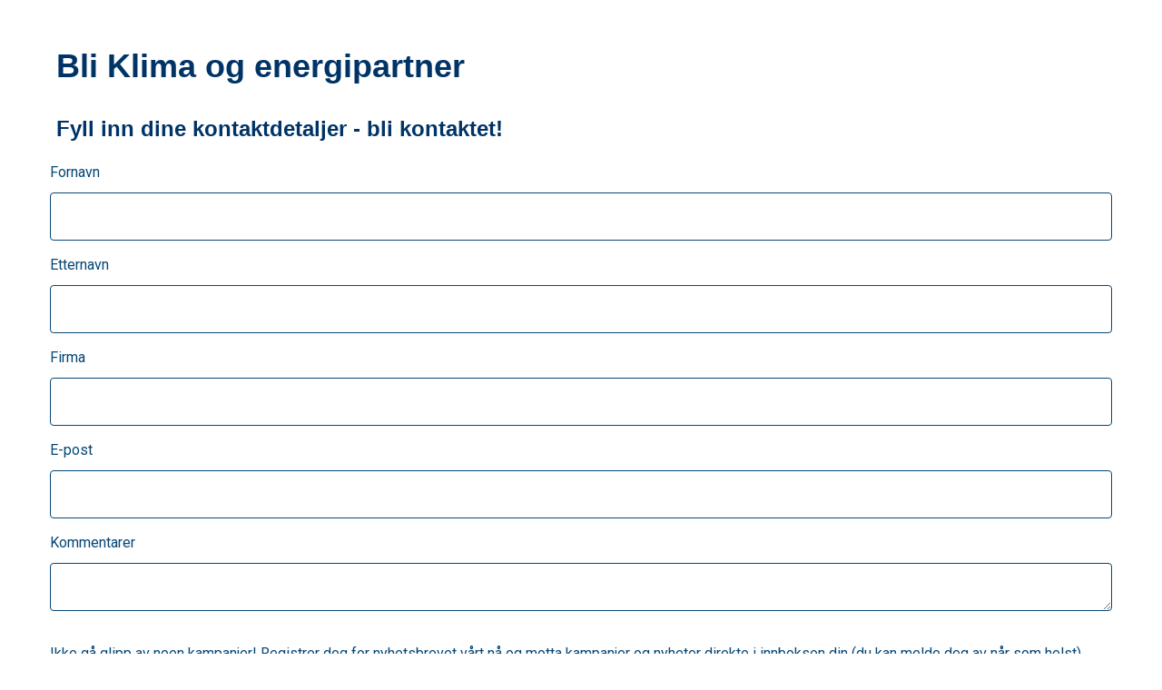

--- FILE ---
content_type: text/html; charset=utf-8
request_url: http://go.solar.eu/l/674413/2019-08-08/35rqn
body_size: 4688
content:
<!DOCTYPE html>
<html lang="en">
<head>
<title></title>
<meta charset="utf-8">
<meta name="viewport" content="width=device-width, minimum-scale=1.0, maximum-scale=1.0" />
<meta name="format-detection" content="telephone=no">
<meta name="keywords" content="">
<meta name="description" content="">
<meta http-equiv="X-UA-Compatible" content="IE=Edge" />
<link rel="icon" href="https://www.solarnederland.nl/Content/favicon/solar-favicon.ico">
<link rel='stylesheet' href='https://stackpath.bootstrapcdn.com/font-awesome/4.7.0/css/font-awesome.min.css'>
<link rel="stylesheet" href="https://fonts.googleapis.com/css?family=Roboto">
<link href="https://fonts.googleapis.com/css?family=Source+Sans+Pro" rel="stylesheet">
<meta name="viewport" content="width=device-width, initial-scale=1">
<link rel="stylesheet" type="text/css" href="http://go.pardot.com/css/form.css?ver=20121030" />
<!--css styles starts-->
<style>

/* #General Styles
================================================== */
*{margin:0;padding:0;box-sizing:border-box;-webkit-box-sizing:border-box;-moz-box-sizing:border-box}
*{-webkit-tap-highlight-color:rgba(0,0,0,0)}
.em html,.em body,.em div,.em span,.em applet,.em object,.em iframe,.em a,.em img,.em select,.em input,.em option{margin:0;padding:0;border:0;outline:0}
.em html{-webkit-text-size-adjust:none}
.em button,.em input,.em select,.em textarea{font-size:100%;margin:0;vertical-align:baseline;box-shadow:none}
.em input[type="button"],.em input[type="submit"]{-webkit-appearance:none!important}
.em a{text-decoration:none}
.em img{border:0 none;max-width:100%;vertical-align:top}
.em a{outline:none;cursor:pointer}
.em a:hover{text-decoration:none}
.em a:focus{text-decoration:none!important;outline:none!important}
.em .clear{clear:both}
.em img{max-width:100%}
.em button:focus{outline:0}
.em img{vertical-align:bottom}
/* #Page Structure
================================================== */
.em input::-webkit-input-placeholder{color:#064776;opacity:1}
.em input:-moz-placeholder{color:#064776;opacity:1}
.em input::-moz-placeholder{color:#064776;opacity:1}
.em input:-ms-input-placeholder{color:#064776;opacity:1}
.em textarea::-webkit-input-placeholder{color:#064776;opacity:1}
.em textarea:-moz-placeholder{color:#064776;opacity:1}
.em textarea::-moz-placeholder{color:#064776;opacity:1}
.em textarea:-ms-input-placeholder{color:#064776;opacity:1}
body.em{margin:0;padding:0;font-size:12px;color:#060202;background:#fff;font-family: Roboto,Arial,sans-serif;}
.em .wrapper{width:100%;transition:.5s;-webkit-transition:.5s;-moz-transition:.5s;-o-transition:.5s}
.em .main{max-width:1170px;margin:0 auto}
.em a,.em button{transition:.5s;-webkit-transition:.5s;-moz-transition:.5s;-o-transition:.5s}
.em .flw{width:100%;float:left}
/** Form style start here **/
/* Form Style */
.em .sec-form{padding:40px 0}
.em .form-area form{padding:0;margin:0}
.em .form-area h2{font-size:22px;font-weight:500;margin-bottom:10px}
.em .form-area p{font-size:14px;text-align:left;margin-bottom:15px}
.em .form-area .form-field{width:100%!important;float:left!important;padding:0!important;margin:0 0 15px;clear:inherit!important}
.em .form-area .form-field input[type="text"],.em .form-area .form-field select,.em .form-area .form-field textarea{font-weight:300!important;-webkit-appearance:none!important;background-color:#fff!important;border:1px solid #064776!important;border-radius:4px!important;box-shadow:none!important;color:#000!important;display:block!important;font-size:16px!important;height:53px!important;line-height:18px!important;padding:7px 10px!important;transition:border-color .15s ease-in-out 0s,box-shadow .15s ease-in-out 0!important;width:100%!important;font-family:Roboto,Arial,sans-serif;!important;-webkit-appearance:none!important;-moz-appearance:none!important;-ms-appearance:none!important;appearance:none!important}
.em .form-area .form-field input[type="text"]:focus,.em .form-area .form-field select:focus{border-color:#253773!important}
.em .form-area form.form p span.description{margin-left:0!important;font-family:Roboto,Arial,sans-serif;!important;color:#3c1c11!important;font-weight:300!important;font-size:13px!important;margin-top:-22px;text-align:left;padding-left:35px}
.em .form-area form.form p span.description a{color:#3c1c11!important}
.em .form-area form.form p span.description a:hover{color:#3c1c11!important}
.em .form-area form.form p label{width:100%!important;float:left!important;font-weight:300!important;font-size:16px!important;padding-bottom:10px!important;padding-top:0!important;min-height:inherit!important;color:#064776!important;text-align:left;background:none!important;padding-right:0!important;font-family:Roboto,Arial,sans-serif;!important}
.em .form-area form.form .pd-checkbox label,.em .form-area form.form .pd-radio label{padding-bottom:0!important;width:auto!important;margin:20px 0 0}
.em .form-area form.form .pd-checkbox label.inline,.em .form-area form.form .pd-radio label.inline{padding-left:35px!important;margin:5px 0 20px}
.em .form-area .submit{float:left;text-align:center;clear:none;margin-top:32px!important;width:100%!important;margin:0!important;padding-top:27px}
.em .form-area .submit input{height:55px!important;transition:.5s;-webkit-transition:.5s;-moz-transition:.5s;-o-transition:.5s;border:none!important;margin-bottom:0!important;width:auto!important;float:left;letter-spacing:0!important;cursor:pointer;margin:0!important;color:#fff!important;font-weight:700!important;font-size:22px!important;display:inline-block!important;background-color:#003264!important;padding:9px 28px 12px!important;font-family:Roboto,Arial,sans-serif;!important;border-radius:5px!important;height:60px!important}
.em .form-area .submit input:hover{background-color:#05804e!important}
/* error msg */
.em p.error input[type="text"]{border-color:red!important}
.em .form-area .form-field.error input[type="text"],.em .form-area .form-field.error select,.em .form-area .form-field.error textarea{border-color:red!important}
.em .form p{color:#fff;font-size:20px;line-height:29px}
.em p.error.no-label{float:left;color:red!important;font-size:13px;padding-bottom:6px;text-align:left!important;display:block;margin-left:0;font-size:16px!important;margin-top:0!important}
.em .form-area form p.errors{color:red!important;font-size:13px;padding-bottom:14px;text-align:center;display:none}
.em .form-area form.form .value span{position:relative;width:100%;float:left}
.em .form-area form.form .pd-radio input,.em .form-area form.form .pd-checkbox input{position:absolute;left:0;top:36px;line-height:inherit!important;margin:0!important;padding:0!important}
.em .form-area form.form .value span label,.em .form-area form.form .value span label{padding-left:26px;float:left!important;width:100%!important;padding-bottom:0!important;line-height:inherit!important;height:inherit!important;padding:0 0 0 24px!important}
#ui-datepicker-div{border:1px solid #222!important}
.ui-datepicker .ui-datepicker-header{border-bottom:1px solid #222}
.ui-datepicker select.ui-datepicker-month,.ui-datepicker select.ui-datepicker-year{border:1px solid #222}
.em form.form input.date{background-image:none!important}
.em form.form span.value{margin-left:0!important}
.em form.form select{font-weight:400;background-image:url(https://s3-us-west-2.amazonaws.com/monks-data/LP_Orders/solar/LHD_select-arrow.png);background-repeat:no-repeat;background-position:right 21px;background-size:32px}
.em .form-area .form p{color:#272525;font-size:18px;font-weight:400;line-height:1.5;text-align:center;font-family:Roboto,Arial,sans-serif;float:left;width:100%;text-align:left}
input[type="checkbox"],input[type="radio"]{position:absolute;opacity:0}
input[type="checkbox"] + label,input[type="radio"] + label{position:relative;cursor:pointer;padding:0}
input[type="checkbox"] + label:before,input[type="radio"] + label:before{content:'';margin-right:10px;display:inline-block;vertical-align:text-top;width:20px;height:20px;background:#fff;border:1px solid #bababa;position:absolute;left:0;top:2px}
input[type="radio"] + label:before{border-radius:50%!important;-webkit-border-radius:50%!important;-moz-border-radius:50%!important}
input[type="checkbox"]:checked + label:before,input[type="radio"]:checked + label:before{background:#003264;border:1px solid #003264}
input[type="checkbox"]:disabled + label,input[type="radio"]:disabled + label{color:#b8b8b8;cursor:auto}
input[type="checkbox"]:disabled + label:before,input[type="radio"]:disabled + label:before{box-shadow:none;background:#ddd}
input[type="checkbox"]:checked + label:after,input[type="radio"]:checked + label:after{content:'';position:absolute;left:6px;top:12px;background:#fff;width:2px;height:2px;box-shadow:2px 0 0 white,4px 0 0 white,4px -2px 0 white,4px -4px 0 white,4px -6px 0 white,4px -8px 0 #fff;-webkit-transform:rotate(45deg);transform:rotate(45deg)}
.em .form .g-recaptcha{display:inline-block}
</style>
<style>
@media all and (max-width:1200px) {
.em .main{padding:0 20px}
.em .sec-form{padding:35px 0}
}
@media all and (max-width:1024px) {
.em .form-area form.form p label{font-size:15px!important;padding-bottom:4px!important}
.em .form-area .form-field input[type="text"],.em .form-area .form-field select,.em .form-area .form-field textarea{font-size:15px!important;height:46px!important}
.em .form-area .form-field .pd-email{margin-bottom:50px}
.em .form-area .submit{padding-top:30px}
.em form.form select{background-position:right 16px}
}
@media all and (max-width:767px) {
.em .form-area .form-field input[type="text"],.em .form-area .form-field select,.em .form-area .form-field textarea{font-size:15px!important;height:38px!important}
.em .form-area .submit input{height:44px!important;font-size:18px!important}
.em form.form select{background-position:right 14px;background-size:26px}
.em .form-area h2{font-size:24px}
.em .form-area p{font-size:18px}
.em .form .g-recaptcha{transform:scale(0.9);margin-left:-16px}
}
@media screen and (max-width: 580px){
.em .form-area form.form .pd-checkbox label,
.em .form-area form.form .pd-radio label {
margin: 15px 0px 0px 0;
}
}
@media all and (max-width:480px) {
.em .sec-form {padding: 32px 0;}
}
</style>
<!--css styles ends-->
<script src="https://cdnjs.cloudflare.com/ajax/libs/jquery/1.7.2/jquery.min.js"></script>
<script type="text/javascript" src="https://go.solar.eu/js/piUtils.js?ver=2021-09-20"></script><script type="text/javascript" src="http://go.solar.eu/js/piUtils.js?ver=2021-09-20"></script><script type="text/javascript">
piAId = '675413';
piCId = '13525';
piHostname = 'go.solar.eu';
if(!window['pi']) { window['pi'] = {}; } pi = window['pi']; if(!pi['tracker']) { pi['tracker'] = {}; } pi.tracker.pi_form = true;
(function() {
	function async_load(){
		var s = document.createElement('script'); s.type = 'text/javascript';
		s.src = ('https:' == document.location.protocol ? 'https://' : 'http://') + piHostname + '/pd.js';
		var c = document.getElementsByTagName('script')[0]; c.parentNode.insertBefore(s, c);
	}
	if(window.attachEvent) { window.attachEvent('onload', async_load); }
	else { window.addEventListener('load', async_load, false); }
})();
</script></head>
<body class="em">
<div class="wrapper">
<!--mid container starts here-->
<div class="mid-container flw">
<div class="sec-form flw">
<div class="main">
<div class="form-area flw">
<form accept-charset="UTF-8" method="post" action="http://go.solar.eu/l/674413/2019-08-08/35rqn" class="form" id="pardot-form">

<style type="text/css">
form.form p label { color: #003366; }
</style>

    




	<p><span style="font-size:36px;"><span style="color:#003366;"><span style="font-family:arial,helvetica,sans-serif;"><strong>Bli Klima og energipartner</strong></span></span></span></p>

<p><span style="font-size:24px;"><span style="color:#003366;"><span style="font-family:arial,helvetica,sans-serif;"><strong>Fyll inn dine kontaktdetaljer - bli kontaktet!</strong></span></span></span></p>

		
		
		
			<p class="form-field  first_name pd-text required    ">
				
					<label class="field-label" for="674413_29931pi_674413_29931">Fornavn</label>
				
				
				<input type="text" name="674413_29931pi_674413_29931" id="674413_29931pi_674413_29931" value="" class="text" size="30" maxlength="40" onchange="" onfocus="" />
				
			</p>
			<div id="error_for_674413_29931pi_674413_29931" style="display:none"></div>
			
		
			<p class="form-field  last_name pd-text required    ">
				
					<label class="field-label" for="674413_29933pi_674413_29933">Etternavn</label>
				
				
				<input type="text" name="674413_29933pi_674413_29933" id="674413_29933pi_674413_29933" value="" class="text" size="30" maxlength="80" onchange="" onfocus="" />
				
			</p>
			<div id="error_for_674413_29933pi_674413_29933" style="display:none"></div>
			
		
			<p class="form-field  company pd-text required    ">
				
					<label class="field-label" for="674413_29935pi_674413_29935">Firma</label>
				
				
				<input type="text" name="674413_29935pi_674413_29935" id="674413_29935pi_674413_29935" value="" class="text" size="30" maxlength="255" onchange="" onfocus="" />
				
			</p>
			<div id="error_for_674413_29935pi_674413_29935" style="display:none"></div>
			
		
			<p class="form-field  email pd-text required    ">
				
					<label class="field-label" for="674413_29937pi_674413_29937">E-post</label>
				
				
				<input type="text" name="674413_29937pi_674413_29937" id="674413_29937pi_674413_29937" value="" class="text" size="30" maxlength="255" onchange="" onfocus="" />
				
			</p>
			<div id="error_for_674413_29937pi_674413_29937" style="display:none"></div>
			
		
			<p class="form-field  Comments_c pd-textarea     ">
				
					<label class="field-label" for="674413_29941pi_674413_29941">Kommentarer</label>
				
				
				<textarea name="674413_29941pi_674413_29941" id="674413_29941pi_674413_29941" onchange="" cols="40" rows="10" class="standard"></textarea>
				
			</p>
			<div id="error_for_674413_29941pi_674413_29941" style="display:none"></div>
			
		
			<p class="form-field  Lead_origin pd-hidden  hidden   ">
				
				
				<input type="hidden" name="674413_29945pi_674413_29945" id="674413_29945pi_674413_29945" value="" />
				
			</p>
			<div id="error_for_674413_29945pi_674413_29945" style="display:none"></div>
			
		
			<p class="form-field  opted_out pd-radio required    ">
				
					<label class="field-label" for="674413_213105pi_674413_213105">Ikke gå glipp av noen kampanjer! Registrer deg for nyhetsbrevet vårt nå og motta kampanjer og nyheter direkte i innboksen din (du kan melde deg av når som helst).</label>
				
				
				<span class="value"><span class="" style=""><input type="radio" name="674413_213105pi_674413_213105[]" id="674413_213105pi_674413_213105_1831422_1831422" value="1831422" onchange="" /><label class="inline" for="674413_213105pi_674413_213105_1831422_1831422">Ja takk, meld meg på for å holde meg oppdatert!</label></span><span class="" style=""><input type="radio" name="674413_213105pi_674413_213105[]" id="674413_213105pi_674413_213105_1831425_1831425" value="1831425" onchange="" /><label class="inline" for="674413_213105pi_674413_213105_1831425_1831425">Nei takk, jeg er ikke interessert</label></span></span>
				
			</p>
			<div id="error_for_674413_213105pi_674413_213105" style="display:none"></div>
			
		
			<p class="form-field %%form-field-css-classes%% pd-captcha required hidden   %%form-field-dependency-css%%">
				
				
				<div class="g-recaptcha" data-sitekey="6LdeKFcdAAAAAA8ieqIc8bHuW-X3fbCAl09z_wJd"></div>
<script type="text/javascript" src="https://www.google.com/recaptcha/enterprise.js">
</script>

				
			</p>
			<div id="error_for_Recaptchapi_Recaptcha" style="display:none"></div>
			
		
		
		
	<p style="position:absolute; width:190px; left:-9999px; top: -9999px;visibility:hidden;">
		<label for="pi_extra_field">Comments</label>
		<input type="text" name="pi_extra_field" id="pi_extra_field"/>
	</p>
		
		
		<!-- forces IE5-8 to correctly submit UTF8 content  -->
		<input name="_utf8" type="hidden" value="&#9731;" />
		
		<p class="submit">
			<input type="submit" accesskey="s" value="Send inn skjema" />
		</p>
	<p><span style="font-size:11px;"><span style="font-family:Arial,Helvetica,sans-serif;"><em><a href="https://www.solar.eu/privacy-statement/"><span style="color:#003366;">Les mer om v&aring;re retningslinjer for personvern og h&aring;ndtering av dine opplysninger her</span></a></em></span></span></p>

<p>&nbsp;</p>

	


<script type="text/javascript">
//<![CDATA[

	var anchors = document.getElementsByTagName("a");
	for (var i=0; i<anchors.length; i++) {
		var anchor = anchors[i];
		if(anchor.getAttribute("href")&&!anchor.getAttribute("target")) {
			anchor.target = "_top";
		}
	}
		
//]]>
</script>
<input type="hidden" name="hiddenDependentFields" id="hiddenDependentFields" value="" /></form>
<script type="text/javascript">(function(){ pardot.$(document).ready(function(){ (function() {
	var $ = window.pardot.$;
	window.pardot.FormDependencyMap = [];

	$('.form-field-primary input, .form-field-primary select').each(function(index, input) {
		$(input).on('change', window.piAjax.checkForDependentField);
		window.piAjax.checkForDependentField.call(input);
	});
})(); });})();</script>
</div>
</div>
</div>
</div>
<!--mid container ends here-->
</div>
</body>
</html>

--- FILE ---
content_type: text/html; charset=utf-8
request_url: https://www.google.com/recaptcha/enterprise/anchor?ar=1&k=6LdeKFcdAAAAAA8ieqIc8bHuW-X3fbCAl09z_wJd&co=aHR0cDovL2dvLnNvbGFyLmV1Ojgw&hl=en&v=PoyoqOPhxBO7pBk68S4YbpHZ&size=normal&anchor-ms=20000&execute-ms=30000&cb=enncomsr7ub2
body_size: 49604
content:
<!DOCTYPE HTML><html dir="ltr" lang="en"><head><meta http-equiv="Content-Type" content="text/html; charset=UTF-8">
<meta http-equiv="X-UA-Compatible" content="IE=edge">
<title>reCAPTCHA</title>
<style type="text/css">
/* cyrillic-ext */
@font-face {
  font-family: 'Roboto';
  font-style: normal;
  font-weight: 400;
  font-stretch: 100%;
  src: url(//fonts.gstatic.com/s/roboto/v48/KFO7CnqEu92Fr1ME7kSn66aGLdTylUAMa3GUBHMdazTgWw.woff2) format('woff2');
  unicode-range: U+0460-052F, U+1C80-1C8A, U+20B4, U+2DE0-2DFF, U+A640-A69F, U+FE2E-FE2F;
}
/* cyrillic */
@font-face {
  font-family: 'Roboto';
  font-style: normal;
  font-weight: 400;
  font-stretch: 100%;
  src: url(//fonts.gstatic.com/s/roboto/v48/KFO7CnqEu92Fr1ME7kSn66aGLdTylUAMa3iUBHMdazTgWw.woff2) format('woff2');
  unicode-range: U+0301, U+0400-045F, U+0490-0491, U+04B0-04B1, U+2116;
}
/* greek-ext */
@font-face {
  font-family: 'Roboto';
  font-style: normal;
  font-weight: 400;
  font-stretch: 100%;
  src: url(//fonts.gstatic.com/s/roboto/v48/KFO7CnqEu92Fr1ME7kSn66aGLdTylUAMa3CUBHMdazTgWw.woff2) format('woff2');
  unicode-range: U+1F00-1FFF;
}
/* greek */
@font-face {
  font-family: 'Roboto';
  font-style: normal;
  font-weight: 400;
  font-stretch: 100%;
  src: url(//fonts.gstatic.com/s/roboto/v48/KFO7CnqEu92Fr1ME7kSn66aGLdTylUAMa3-UBHMdazTgWw.woff2) format('woff2');
  unicode-range: U+0370-0377, U+037A-037F, U+0384-038A, U+038C, U+038E-03A1, U+03A3-03FF;
}
/* math */
@font-face {
  font-family: 'Roboto';
  font-style: normal;
  font-weight: 400;
  font-stretch: 100%;
  src: url(//fonts.gstatic.com/s/roboto/v48/KFO7CnqEu92Fr1ME7kSn66aGLdTylUAMawCUBHMdazTgWw.woff2) format('woff2');
  unicode-range: U+0302-0303, U+0305, U+0307-0308, U+0310, U+0312, U+0315, U+031A, U+0326-0327, U+032C, U+032F-0330, U+0332-0333, U+0338, U+033A, U+0346, U+034D, U+0391-03A1, U+03A3-03A9, U+03B1-03C9, U+03D1, U+03D5-03D6, U+03F0-03F1, U+03F4-03F5, U+2016-2017, U+2034-2038, U+203C, U+2040, U+2043, U+2047, U+2050, U+2057, U+205F, U+2070-2071, U+2074-208E, U+2090-209C, U+20D0-20DC, U+20E1, U+20E5-20EF, U+2100-2112, U+2114-2115, U+2117-2121, U+2123-214F, U+2190, U+2192, U+2194-21AE, U+21B0-21E5, U+21F1-21F2, U+21F4-2211, U+2213-2214, U+2216-22FF, U+2308-230B, U+2310, U+2319, U+231C-2321, U+2336-237A, U+237C, U+2395, U+239B-23B7, U+23D0, U+23DC-23E1, U+2474-2475, U+25AF, U+25B3, U+25B7, U+25BD, U+25C1, U+25CA, U+25CC, U+25FB, U+266D-266F, U+27C0-27FF, U+2900-2AFF, U+2B0E-2B11, U+2B30-2B4C, U+2BFE, U+3030, U+FF5B, U+FF5D, U+1D400-1D7FF, U+1EE00-1EEFF;
}
/* symbols */
@font-face {
  font-family: 'Roboto';
  font-style: normal;
  font-weight: 400;
  font-stretch: 100%;
  src: url(//fonts.gstatic.com/s/roboto/v48/KFO7CnqEu92Fr1ME7kSn66aGLdTylUAMaxKUBHMdazTgWw.woff2) format('woff2');
  unicode-range: U+0001-000C, U+000E-001F, U+007F-009F, U+20DD-20E0, U+20E2-20E4, U+2150-218F, U+2190, U+2192, U+2194-2199, U+21AF, U+21E6-21F0, U+21F3, U+2218-2219, U+2299, U+22C4-22C6, U+2300-243F, U+2440-244A, U+2460-24FF, U+25A0-27BF, U+2800-28FF, U+2921-2922, U+2981, U+29BF, U+29EB, U+2B00-2BFF, U+4DC0-4DFF, U+FFF9-FFFB, U+10140-1018E, U+10190-1019C, U+101A0, U+101D0-101FD, U+102E0-102FB, U+10E60-10E7E, U+1D2C0-1D2D3, U+1D2E0-1D37F, U+1F000-1F0FF, U+1F100-1F1AD, U+1F1E6-1F1FF, U+1F30D-1F30F, U+1F315, U+1F31C, U+1F31E, U+1F320-1F32C, U+1F336, U+1F378, U+1F37D, U+1F382, U+1F393-1F39F, U+1F3A7-1F3A8, U+1F3AC-1F3AF, U+1F3C2, U+1F3C4-1F3C6, U+1F3CA-1F3CE, U+1F3D4-1F3E0, U+1F3ED, U+1F3F1-1F3F3, U+1F3F5-1F3F7, U+1F408, U+1F415, U+1F41F, U+1F426, U+1F43F, U+1F441-1F442, U+1F444, U+1F446-1F449, U+1F44C-1F44E, U+1F453, U+1F46A, U+1F47D, U+1F4A3, U+1F4B0, U+1F4B3, U+1F4B9, U+1F4BB, U+1F4BF, U+1F4C8-1F4CB, U+1F4D6, U+1F4DA, U+1F4DF, U+1F4E3-1F4E6, U+1F4EA-1F4ED, U+1F4F7, U+1F4F9-1F4FB, U+1F4FD-1F4FE, U+1F503, U+1F507-1F50B, U+1F50D, U+1F512-1F513, U+1F53E-1F54A, U+1F54F-1F5FA, U+1F610, U+1F650-1F67F, U+1F687, U+1F68D, U+1F691, U+1F694, U+1F698, U+1F6AD, U+1F6B2, U+1F6B9-1F6BA, U+1F6BC, U+1F6C6-1F6CF, U+1F6D3-1F6D7, U+1F6E0-1F6EA, U+1F6F0-1F6F3, U+1F6F7-1F6FC, U+1F700-1F7FF, U+1F800-1F80B, U+1F810-1F847, U+1F850-1F859, U+1F860-1F887, U+1F890-1F8AD, U+1F8B0-1F8BB, U+1F8C0-1F8C1, U+1F900-1F90B, U+1F93B, U+1F946, U+1F984, U+1F996, U+1F9E9, U+1FA00-1FA6F, U+1FA70-1FA7C, U+1FA80-1FA89, U+1FA8F-1FAC6, U+1FACE-1FADC, U+1FADF-1FAE9, U+1FAF0-1FAF8, U+1FB00-1FBFF;
}
/* vietnamese */
@font-face {
  font-family: 'Roboto';
  font-style: normal;
  font-weight: 400;
  font-stretch: 100%;
  src: url(//fonts.gstatic.com/s/roboto/v48/KFO7CnqEu92Fr1ME7kSn66aGLdTylUAMa3OUBHMdazTgWw.woff2) format('woff2');
  unicode-range: U+0102-0103, U+0110-0111, U+0128-0129, U+0168-0169, U+01A0-01A1, U+01AF-01B0, U+0300-0301, U+0303-0304, U+0308-0309, U+0323, U+0329, U+1EA0-1EF9, U+20AB;
}
/* latin-ext */
@font-face {
  font-family: 'Roboto';
  font-style: normal;
  font-weight: 400;
  font-stretch: 100%;
  src: url(//fonts.gstatic.com/s/roboto/v48/KFO7CnqEu92Fr1ME7kSn66aGLdTylUAMa3KUBHMdazTgWw.woff2) format('woff2');
  unicode-range: U+0100-02BA, U+02BD-02C5, U+02C7-02CC, U+02CE-02D7, U+02DD-02FF, U+0304, U+0308, U+0329, U+1D00-1DBF, U+1E00-1E9F, U+1EF2-1EFF, U+2020, U+20A0-20AB, U+20AD-20C0, U+2113, U+2C60-2C7F, U+A720-A7FF;
}
/* latin */
@font-face {
  font-family: 'Roboto';
  font-style: normal;
  font-weight: 400;
  font-stretch: 100%;
  src: url(//fonts.gstatic.com/s/roboto/v48/KFO7CnqEu92Fr1ME7kSn66aGLdTylUAMa3yUBHMdazQ.woff2) format('woff2');
  unicode-range: U+0000-00FF, U+0131, U+0152-0153, U+02BB-02BC, U+02C6, U+02DA, U+02DC, U+0304, U+0308, U+0329, U+2000-206F, U+20AC, U+2122, U+2191, U+2193, U+2212, U+2215, U+FEFF, U+FFFD;
}
/* cyrillic-ext */
@font-face {
  font-family: 'Roboto';
  font-style: normal;
  font-weight: 500;
  font-stretch: 100%;
  src: url(//fonts.gstatic.com/s/roboto/v48/KFO7CnqEu92Fr1ME7kSn66aGLdTylUAMa3GUBHMdazTgWw.woff2) format('woff2');
  unicode-range: U+0460-052F, U+1C80-1C8A, U+20B4, U+2DE0-2DFF, U+A640-A69F, U+FE2E-FE2F;
}
/* cyrillic */
@font-face {
  font-family: 'Roboto';
  font-style: normal;
  font-weight: 500;
  font-stretch: 100%;
  src: url(//fonts.gstatic.com/s/roboto/v48/KFO7CnqEu92Fr1ME7kSn66aGLdTylUAMa3iUBHMdazTgWw.woff2) format('woff2');
  unicode-range: U+0301, U+0400-045F, U+0490-0491, U+04B0-04B1, U+2116;
}
/* greek-ext */
@font-face {
  font-family: 'Roboto';
  font-style: normal;
  font-weight: 500;
  font-stretch: 100%;
  src: url(//fonts.gstatic.com/s/roboto/v48/KFO7CnqEu92Fr1ME7kSn66aGLdTylUAMa3CUBHMdazTgWw.woff2) format('woff2');
  unicode-range: U+1F00-1FFF;
}
/* greek */
@font-face {
  font-family: 'Roboto';
  font-style: normal;
  font-weight: 500;
  font-stretch: 100%;
  src: url(//fonts.gstatic.com/s/roboto/v48/KFO7CnqEu92Fr1ME7kSn66aGLdTylUAMa3-UBHMdazTgWw.woff2) format('woff2');
  unicode-range: U+0370-0377, U+037A-037F, U+0384-038A, U+038C, U+038E-03A1, U+03A3-03FF;
}
/* math */
@font-face {
  font-family: 'Roboto';
  font-style: normal;
  font-weight: 500;
  font-stretch: 100%;
  src: url(//fonts.gstatic.com/s/roboto/v48/KFO7CnqEu92Fr1ME7kSn66aGLdTylUAMawCUBHMdazTgWw.woff2) format('woff2');
  unicode-range: U+0302-0303, U+0305, U+0307-0308, U+0310, U+0312, U+0315, U+031A, U+0326-0327, U+032C, U+032F-0330, U+0332-0333, U+0338, U+033A, U+0346, U+034D, U+0391-03A1, U+03A3-03A9, U+03B1-03C9, U+03D1, U+03D5-03D6, U+03F0-03F1, U+03F4-03F5, U+2016-2017, U+2034-2038, U+203C, U+2040, U+2043, U+2047, U+2050, U+2057, U+205F, U+2070-2071, U+2074-208E, U+2090-209C, U+20D0-20DC, U+20E1, U+20E5-20EF, U+2100-2112, U+2114-2115, U+2117-2121, U+2123-214F, U+2190, U+2192, U+2194-21AE, U+21B0-21E5, U+21F1-21F2, U+21F4-2211, U+2213-2214, U+2216-22FF, U+2308-230B, U+2310, U+2319, U+231C-2321, U+2336-237A, U+237C, U+2395, U+239B-23B7, U+23D0, U+23DC-23E1, U+2474-2475, U+25AF, U+25B3, U+25B7, U+25BD, U+25C1, U+25CA, U+25CC, U+25FB, U+266D-266F, U+27C0-27FF, U+2900-2AFF, U+2B0E-2B11, U+2B30-2B4C, U+2BFE, U+3030, U+FF5B, U+FF5D, U+1D400-1D7FF, U+1EE00-1EEFF;
}
/* symbols */
@font-face {
  font-family: 'Roboto';
  font-style: normal;
  font-weight: 500;
  font-stretch: 100%;
  src: url(//fonts.gstatic.com/s/roboto/v48/KFO7CnqEu92Fr1ME7kSn66aGLdTylUAMaxKUBHMdazTgWw.woff2) format('woff2');
  unicode-range: U+0001-000C, U+000E-001F, U+007F-009F, U+20DD-20E0, U+20E2-20E4, U+2150-218F, U+2190, U+2192, U+2194-2199, U+21AF, U+21E6-21F0, U+21F3, U+2218-2219, U+2299, U+22C4-22C6, U+2300-243F, U+2440-244A, U+2460-24FF, U+25A0-27BF, U+2800-28FF, U+2921-2922, U+2981, U+29BF, U+29EB, U+2B00-2BFF, U+4DC0-4DFF, U+FFF9-FFFB, U+10140-1018E, U+10190-1019C, U+101A0, U+101D0-101FD, U+102E0-102FB, U+10E60-10E7E, U+1D2C0-1D2D3, U+1D2E0-1D37F, U+1F000-1F0FF, U+1F100-1F1AD, U+1F1E6-1F1FF, U+1F30D-1F30F, U+1F315, U+1F31C, U+1F31E, U+1F320-1F32C, U+1F336, U+1F378, U+1F37D, U+1F382, U+1F393-1F39F, U+1F3A7-1F3A8, U+1F3AC-1F3AF, U+1F3C2, U+1F3C4-1F3C6, U+1F3CA-1F3CE, U+1F3D4-1F3E0, U+1F3ED, U+1F3F1-1F3F3, U+1F3F5-1F3F7, U+1F408, U+1F415, U+1F41F, U+1F426, U+1F43F, U+1F441-1F442, U+1F444, U+1F446-1F449, U+1F44C-1F44E, U+1F453, U+1F46A, U+1F47D, U+1F4A3, U+1F4B0, U+1F4B3, U+1F4B9, U+1F4BB, U+1F4BF, U+1F4C8-1F4CB, U+1F4D6, U+1F4DA, U+1F4DF, U+1F4E3-1F4E6, U+1F4EA-1F4ED, U+1F4F7, U+1F4F9-1F4FB, U+1F4FD-1F4FE, U+1F503, U+1F507-1F50B, U+1F50D, U+1F512-1F513, U+1F53E-1F54A, U+1F54F-1F5FA, U+1F610, U+1F650-1F67F, U+1F687, U+1F68D, U+1F691, U+1F694, U+1F698, U+1F6AD, U+1F6B2, U+1F6B9-1F6BA, U+1F6BC, U+1F6C6-1F6CF, U+1F6D3-1F6D7, U+1F6E0-1F6EA, U+1F6F0-1F6F3, U+1F6F7-1F6FC, U+1F700-1F7FF, U+1F800-1F80B, U+1F810-1F847, U+1F850-1F859, U+1F860-1F887, U+1F890-1F8AD, U+1F8B0-1F8BB, U+1F8C0-1F8C1, U+1F900-1F90B, U+1F93B, U+1F946, U+1F984, U+1F996, U+1F9E9, U+1FA00-1FA6F, U+1FA70-1FA7C, U+1FA80-1FA89, U+1FA8F-1FAC6, U+1FACE-1FADC, U+1FADF-1FAE9, U+1FAF0-1FAF8, U+1FB00-1FBFF;
}
/* vietnamese */
@font-face {
  font-family: 'Roboto';
  font-style: normal;
  font-weight: 500;
  font-stretch: 100%;
  src: url(//fonts.gstatic.com/s/roboto/v48/KFO7CnqEu92Fr1ME7kSn66aGLdTylUAMa3OUBHMdazTgWw.woff2) format('woff2');
  unicode-range: U+0102-0103, U+0110-0111, U+0128-0129, U+0168-0169, U+01A0-01A1, U+01AF-01B0, U+0300-0301, U+0303-0304, U+0308-0309, U+0323, U+0329, U+1EA0-1EF9, U+20AB;
}
/* latin-ext */
@font-face {
  font-family: 'Roboto';
  font-style: normal;
  font-weight: 500;
  font-stretch: 100%;
  src: url(//fonts.gstatic.com/s/roboto/v48/KFO7CnqEu92Fr1ME7kSn66aGLdTylUAMa3KUBHMdazTgWw.woff2) format('woff2');
  unicode-range: U+0100-02BA, U+02BD-02C5, U+02C7-02CC, U+02CE-02D7, U+02DD-02FF, U+0304, U+0308, U+0329, U+1D00-1DBF, U+1E00-1E9F, U+1EF2-1EFF, U+2020, U+20A0-20AB, U+20AD-20C0, U+2113, U+2C60-2C7F, U+A720-A7FF;
}
/* latin */
@font-face {
  font-family: 'Roboto';
  font-style: normal;
  font-weight: 500;
  font-stretch: 100%;
  src: url(//fonts.gstatic.com/s/roboto/v48/KFO7CnqEu92Fr1ME7kSn66aGLdTylUAMa3yUBHMdazQ.woff2) format('woff2');
  unicode-range: U+0000-00FF, U+0131, U+0152-0153, U+02BB-02BC, U+02C6, U+02DA, U+02DC, U+0304, U+0308, U+0329, U+2000-206F, U+20AC, U+2122, U+2191, U+2193, U+2212, U+2215, U+FEFF, U+FFFD;
}
/* cyrillic-ext */
@font-face {
  font-family: 'Roboto';
  font-style: normal;
  font-weight: 900;
  font-stretch: 100%;
  src: url(//fonts.gstatic.com/s/roboto/v48/KFO7CnqEu92Fr1ME7kSn66aGLdTylUAMa3GUBHMdazTgWw.woff2) format('woff2');
  unicode-range: U+0460-052F, U+1C80-1C8A, U+20B4, U+2DE0-2DFF, U+A640-A69F, U+FE2E-FE2F;
}
/* cyrillic */
@font-face {
  font-family: 'Roboto';
  font-style: normal;
  font-weight: 900;
  font-stretch: 100%;
  src: url(//fonts.gstatic.com/s/roboto/v48/KFO7CnqEu92Fr1ME7kSn66aGLdTylUAMa3iUBHMdazTgWw.woff2) format('woff2');
  unicode-range: U+0301, U+0400-045F, U+0490-0491, U+04B0-04B1, U+2116;
}
/* greek-ext */
@font-face {
  font-family: 'Roboto';
  font-style: normal;
  font-weight: 900;
  font-stretch: 100%;
  src: url(//fonts.gstatic.com/s/roboto/v48/KFO7CnqEu92Fr1ME7kSn66aGLdTylUAMa3CUBHMdazTgWw.woff2) format('woff2');
  unicode-range: U+1F00-1FFF;
}
/* greek */
@font-face {
  font-family: 'Roboto';
  font-style: normal;
  font-weight: 900;
  font-stretch: 100%;
  src: url(//fonts.gstatic.com/s/roboto/v48/KFO7CnqEu92Fr1ME7kSn66aGLdTylUAMa3-UBHMdazTgWw.woff2) format('woff2');
  unicode-range: U+0370-0377, U+037A-037F, U+0384-038A, U+038C, U+038E-03A1, U+03A3-03FF;
}
/* math */
@font-face {
  font-family: 'Roboto';
  font-style: normal;
  font-weight: 900;
  font-stretch: 100%;
  src: url(//fonts.gstatic.com/s/roboto/v48/KFO7CnqEu92Fr1ME7kSn66aGLdTylUAMawCUBHMdazTgWw.woff2) format('woff2');
  unicode-range: U+0302-0303, U+0305, U+0307-0308, U+0310, U+0312, U+0315, U+031A, U+0326-0327, U+032C, U+032F-0330, U+0332-0333, U+0338, U+033A, U+0346, U+034D, U+0391-03A1, U+03A3-03A9, U+03B1-03C9, U+03D1, U+03D5-03D6, U+03F0-03F1, U+03F4-03F5, U+2016-2017, U+2034-2038, U+203C, U+2040, U+2043, U+2047, U+2050, U+2057, U+205F, U+2070-2071, U+2074-208E, U+2090-209C, U+20D0-20DC, U+20E1, U+20E5-20EF, U+2100-2112, U+2114-2115, U+2117-2121, U+2123-214F, U+2190, U+2192, U+2194-21AE, U+21B0-21E5, U+21F1-21F2, U+21F4-2211, U+2213-2214, U+2216-22FF, U+2308-230B, U+2310, U+2319, U+231C-2321, U+2336-237A, U+237C, U+2395, U+239B-23B7, U+23D0, U+23DC-23E1, U+2474-2475, U+25AF, U+25B3, U+25B7, U+25BD, U+25C1, U+25CA, U+25CC, U+25FB, U+266D-266F, U+27C0-27FF, U+2900-2AFF, U+2B0E-2B11, U+2B30-2B4C, U+2BFE, U+3030, U+FF5B, U+FF5D, U+1D400-1D7FF, U+1EE00-1EEFF;
}
/* symbols */
@font-face {
  font-family: 'Roboto';
  font-style: normal;
  font-weight: 900;
  font-stretch: 100%;
  src: url(//fonts.gstatic.com/s/roboto/v48/KFO7CnqEu92Fr1ME7kSn66aGLdTylUAMaxKUBHMdazTgWw.woff2) format('woff2');
  unicode-range: U+0001-000C, U+000E-001F, U+007F-009F, U+20DD-20E0, U+20E2-20E4, U+2150-218F, U+2190, U+2192, U+2194-2199, U+21AF, U+21E6-21F0, U+21F3, U+2218-2219, U+2299, U+22C4-22C6, U+2300-243F, U+2440-244A, U+2460-24FF, U+25A0-27BF, U+2800-28FF, U+2921-2922, U+2981, U+29BF, U+29EB, U+2B00-2BFF, U+4DC0-4DFF, U+FFF9-FFFB, U+10140-1018E, U+10190-1019C, U+101A0, U+101D0-101FD, U+102E0-102FB, U+10E60-10E7E, U+1D2C0-1D2D3, U+1D2E0-1D37F, U+1F000-1F0FF, U+1F100-1F1AD, U+1F1E6-1F1FF, U+1F30D-1F30F, U+1F315, U+1F31C, U+1F31E, U+1F320-1F32C, U+1F336, U+1F378, U+1F37D, U+1F382, U+1F393-1F39F, U+1F3A7-1F3A8, U+1F3AC-1F3AF, U+1F3C2, U+1F3C4-1F3C6, U+1F3CA-1F3CE, U+1F3D4-1F3E0, U+1F3ED, U+1F3F1-1F3F3, U+1F3F5-1F3F7, U+1F408, U+1F415, U+1F41F, U+1F426, U+1F43F, U+1F441-1F442, U+1F444, U+1F446-1F449, U+1F44C-1F44E, U+1F453, U+1F46A, U+1F47D, U+1F4A3, U+1F4B0, U+1F4B3, U+1F4B9, U+1F4BB, U+1F4BF, U+1F4C8-1F4CB, U+1F4D6, U+1F4DA, U+1F4DF, U+1F4E3-1F4E6, U+1F4EA-1F4ED, U+1F4F7, U+1F4F9-1F4FB, U+1F4FD-1F4FE, U+1F503, U+1F507-1F50B, U+1F50D, U+1F512-1F513, U+1F53E-1F54A, U+1F54F-1F5FA, U+1F610, U+1F650-1F67F, U+1F687, U+1F68D, U+1F691, U+1F694, U+1F698, U+1F6AD, U+1F6B2, U+1F6B9-1F6BA, U+1F6BC, U+1F6C6-1F6CF, U+1F6D3-1F6D7, U+1F6E0-1F6EA, U+1F6F0-1F6F3, U+1F6F7-1F6FC, U+1F700-1F7FF, U+1F800-1F80B, U+1F810-1F847, U+1F850-1F859, U+1F860-1F887, U+1F890-1F8AD, U+1F8B0-1F8BB, U+1F8C0-1F8C1, U+1F900-1F90B, U+1F93B, U+1F946, U+1F984, U+1F996, U+1F9E9, U+1FA00-1FA6F, U+1FA70-1FA7C, U+1FA80-1FA89, U+1FA8F-1FAC6, U+1FACE-1FADC, U+1FADF-1FAE9, U+1FAF0-1FAF8, U+1FB00-1FBFF;
}
/* vietnamese */
@font-face {
  font-family: 'Roboto';
  font-style: normal;
  font-weight: 900;
  font-stretch: 100%;
  src: url(//fonts.gstatic.com/s/roboto/v48/KFO7CnqEu92Fr1ME7kSn66aGLdTylUAMa3OUBHMdazTgWw.woff2) format('woff2');
  unicode-range: U+0102-0103, U+0110-0111, U+0128-0129, U+0168-0169, U+01A0-01A1, U+01AF-01B0, U+0300-0301, U+0303-0304, U+0308-0309, U+0323, U+0329, U+1EA0-1EF9, U+20AB;
}
/* latin-ext */
@font-face {
  font-family: 'Roboto';
  font-style: normal;
  font-weight: 900;
  font-stretch: 100%;
  src: url(//fonts.gstatic.com/s/roboto/v48/KFO7CnqEu92Fr1ME7kSn66aGLdTylUAMa3KUBHMdazTgWw.woff2) format('woff2');
  unicode-range: U+0100-02BA, U+02BD-02C5, U+02C7-02CC, U+02CE-02D7, U+02DD-02FF, U+0304, U+0308, U+0329, U+1D00-1DBF, U+1E00-1E9F, U+1EF2-1EFF, U+2020, U+20A0-20AB, U+20AD-20C0, U+2113, U+2C60-2C7F, U+A720-A7FF;
}
/* latin */
@font-face {
  font-family: 'Roboto';
  font-style: normal;
  font-weight: 900;
  font-stretch: 100%;
  src: url(//fonts.gstatic.com/s/roboto/v48/KFO7CnqEu92Fr1ME7kSn66aGLdTylUAMa3yUBHMdazQ.woff2) format('woff2');
  unicode-range: U+0000-00FF, U+0131, U+0152-0153, U+02BB-02BC, U+02C6, U+02DA, U+02DC, U+0304, U+0308, U+0329, U+2000-206F, U+20AC, U+2122, U+2191, U+2193, U+2212, U+2215, U+FEFF, U+FFFD;
}

</style>
<link rel="stylesheet" type="text/css" href="https://www.gstatic.com/recaptcha/releases/PoyoqOPhxBO7pBk68S4YbpHZ/styles__ltr.css">
<script nonce="4CbWPohUCbqvhPXYH2HkCA" type="text/javascript">window['__recaptcha_api'] = 'https://www.google.com/recaptcha/enterprise/';</script>
<script type="text/javascript" src="https://www.gstatic.com/recaptcha/releases/PoyoqOPhxBO7pBk68S4YbpHZ/recaptcha__en.js" nonce="4CbWPohUCbqvhPXYH2HkCA">
      
    </script></head>
<body><div id="rc-anchor-alert" class="rc-anchor-alert"></div>
<input type="hidden" id="recaptcha-token" value="[base64]">
<script type="text/javascript" nonce="4CbWPohUCbqvhPXYH2HkCA">
      recaptcha.anchor.Main.init("[\x22ainput\x22,[\x22bgdata\x22,\x22\x22,\[base64]/[base64]/[base64]/[base64]/[base64]/UltsKytdPUU6KEU8MjA0OD9SW2wrK109RT4+NnwxOTI6KChFJjY0NTEyKT09NTUyOTYmJk0rMTxjLmxlbmd0aCYmKGMuY2hhckNvZGVBdChNKzEpJjY0NTEyKT09NTYzMjA/[base64]/[base64]/[base64]/[base64]/[base64]/[base64]/[base64]\x22,\[base64]\\u003d\x22,\[base64]/CrjpKEsO6ZsOwZG/DgGcuw7HCvnQUw4LDtydIwokGw6jCkizDumh8GcKKwrphDsOoDsKGDsKVwrgRw5rCrhrCrMOXDEQzETXDgXzCgT5kwpduV8OjEVhlY8OOwrfCmm54wpp2wrfCvjtQw7TDiXgLchHCtsOJwowwXcOGw47CpsOQwqhfJH/[base64]/CgQFAOlDDiMKMwpLDlmbDosOVPxnDk8OCM35Rw4Vuw4TDocKcSFLCssOnBhEeUcKpPxPDkBTDqMO0H1/Cti06L8K7wr3CiMKaZMOSw4/CjyxTwrNhwo13HQHCmMO5I8KPwrFNMEdOLztDCMKdCB55TC/DmhNJEjdvwpTCvR/CnMKAw5zDocOgw44NHh/ClsKSw6cpWjPDr8OdQhlMwp4YdG9vKsO5w5nDtcKXw5Fpw50zTRjCmEBcIsKSw7NUQcK8w6QQwoxxcMKewpEXDQ82w7t+ZsKTw5p6wp/ClcK8PF7CmcK0WisHw40iw61ySTPCvMOzMEPDuQs8CDwJeBIYwoF8WjTDjQPDqcKhBxJ3BMK+FsKSwrVzWhbDgEzCumI/w4kVUHLDu8OvwoTDrjjDv8OKccOew609Gh9FKh3DmD1CwrfDl8OEGzfDtcK1LARAPcOAw7HDmcKiw6/[base64]/Co1PCrDPClFVaYhIlYDsqwrrCncOjwo0Rw6nDt8OoZXTDnsK6fjnCnnzDpDbDlg5cw5MEw7PCq05JwpjCoyJjEW/[base64]/[base64]/Ct8OSfsKQFcKPXsK7R8OSw6/DukPCoXvDvWlBOcKkSsOWH8OCw6dMIyFRw7x3dxxnZcOHSBs/DMKkUm8Nw5TCgzs5FjxkC8OWwpo2SXrCjcOLBsO2wqfDmiskUcOew743e8OTKDh/wr50QB/DrcO0VcOIwpzDgnDDoDsew4tYVsKMwp/CgUZ0W8OuwqhmJcObwrpgw4XCqMKiLCHCosKASG3DvQQvw4ELXsKVH8OzPcK/[base64]/wobCkzF+w4w7ccKhRHvCmk4VwroKe3V6w5PDt0Zee8KPUMO5RcKoN8KzYmPCqCrDgMKdG8K0NVbDsi3DscOqDMOjw4IJVMKGVsOOw4LCgMKvw40KX8O0w7rDpTvCs8K4woXDtcOiZ1MREl/Dk0TDrHVRDcKwRQXDrsKHw5kpGD8AwqHCnsKmUA7CmlEAw7PCmA9uTMKeTcOFw4BUwoB3ZCgYw5TCky/[base64]/w5sCUcKANcOnwo0qw61Bdk9swqZqFcKFw4dmw4vDoXZuw6txR8K4ZRJGwoXCqcO/YMOdw6YmCQQJNcKvLnfDvQF/w6XCrMO9alPCmgXCkcOtLMKMecKmRsOkwqbCgkM4wqQtwrbDo3PCmsOXEMOpwrfDpsO0w5k7w4Vcw4M1AQfCvMK4GcK2E8ORflbDnn/DhMKXw5XCoFQewr9nw7nDn8OBwoN+wpTCmsKMbcKoX8K5AsKGTkPCgVNgwpPDsGZMTBzCusOrUDx2FsO6BMKhw4RERS/[base64]/[base64]/DtsKOFkEpKXpnMgvCscOgw7jCmMKKwr/DvsOKQ8KzJGlsDSxuwpImScOkLAbDjcKAwoYww4nCnVAAwqrCmMKwwpXCghjDkcO6w6bDsMOywr8SwoZsKsKawp/DlsK/[base64]/DlcOHw4IaIcKmw55Tw6EhXRRCNMKkIHnCp0bCmsOXHMK1BnXCpsO+wo5pwpktwoXDnMOswpfDm3ghw50MwrR6dMKyBsOIZgkKPMKMw6LCgiF6LHzDqcOxKzV8PsOAVRouwpBkUEbDv8KUIcO/dSHDpWrCnQEeKcO0wrZbUVBTZlfCuMOWQC3CjcOxw6VvfMK9wqTDicO/[base64]/[base64]/wrzCtMKbwogIw6TCtsOAw71ZUMOQKMOnd8OSw7AOw5HCksO4wp7Di8Ohw7shYk/CqHzCgMOGS1/Cm8K4w4nDrzXDvGzCt8O6wphlCcKtS8Ozw7vDhSzDszBBwoLDhcK9ZMOfw7fDtMOXw5RoOsOAw5zDosOmMsKsw5x+M8KNNCPDisK5w5HCtQUHw6fDgMOdY2PDm03Du8KFw6NAw5tiHsOTw4lAVsOYVTDCjMKNNBTCgGjDqidVcsKZNEnCnA/[base64]/Dgw/DvMKjw502Nm8ufsKbw67Dt8K0b8OAw7tlwrUuw6RRD8Kgwqw+w7wbwpoaIcOLEwcpX8Ksw4wNwojDhcOnwpUPw6PDoQjDiTzCtMOKA3w/AsOndMKUI0gWw5lbwqZ5w6sawpMAwqDChSrDpcOzBsKRw5MEw63ClMKqN8Kpw4XDkBJSFhbDoR/CosKBD8KMFcObJBlMw4lbw7DDtFoOwofDj2ZtYsOqaSzCmcOkKcO2R2RJCMOqw7I8w5M7w7XDtwzDvzg7w6oNSQDDncOfw5jDt8KOw5g0cAcfw6dqwonDqcORw5c9w7wWwqbCuWsfw4NHw5V8w7cww41Ow7/[base64]/Cvlogw6PChMO5Ky/DgMOgw7jDh8O/wo/ClUTDpMKLcsOTE8O/wrbCk8K6wqLCvcOzw5XClMKJwqQYPSkBw5LCi0bCt3lsecKoIcKPwprCucKdw5IEwpzCm8KmwoMEQnR0IDAWwp1Lw4PDvsOlXcKQWy/Cr8KUwpXDsMOeOcOnfcOjAsOoWMKtYgfDnBrCvivDsgLCncO/Fz7Dkl3DhcKpwpIkwprDuVB7w7DCssKEfMKVeAJ6Snl0w7ZLfcOawrzDn3paN8K0wp43wq94E3HDl2BAcD88HyrDtXBjfjLDsX7DgX1kw5DCim90w5bCqsKkcnpJwp3CocK2w5lWw5Rtw6NUDsO6wqHCsRHDikTCgU5Nw7PDiG/DiMKiwpQbwqY2dMKzwrPCnMODwq1nw4QLw7bChgzDmDEUX2bCq8OBw47CvMKtFcOFw63DliXDn8OWQMK9AG0Pw7bCt8OKFVQ2S8KybysUwpMewqQZwrY8eMOVO1jCjcKZw5wTFcKDaggjw4o4wr3DvBZhUMKmKG/[base64]/CjCV4E2UATxzDoGJJw77DnntmwpFAL1zCmsKUwrjDgMOGaUvCpBDCkMKXTcOBBzl3woHCs8OTw5/CgnEsXsOyBsKEw4bCqWDCrmbDrWPCpGHCjRNmU8KgM10lZDYSw4laP8KPwrQFbcO6MDc0dDHCnSTCu8OhHAvCuFcUB8KwdnfCsMOQdnHCsMOSEsOjBFZ5w6LDp8OyYW/DpMOOc0/DsX04wpdDwoswwrhbw5Bww40tVivDjk7DrMOPXDwYJxXCm8K2wqwVMl7CssO+eQ3CqD/[base64]/CucODw6ohYDgLDsOowqvDq8OkTsK7w6duwo87PMO0wqwoE8KvTG1mLXZ+w5DCk8OJw77DrcOldT1yw7UDCcOPaRHChXHCm8Kkwp4VLks6wpR4w7N5C8OvBcOjw6x7SV5gQxPCusOITsOsfcK2MMOUw6Y8wq4twrfDicK5w6YTCVDCv8Kpwo0/LWTDhMOQw47CmsKow4lbwrUQUWzDnFbCmn/[base64]/CpDDCrHbDunkJGxRXwpDDmFk7LWzDtH7DgMOYLSB8w7cmNyESScKoRMOJFl/Cp1/[base64]/GGLDrzXCvcOLw61zOcObKsKCwrFqw7JoalXCosKnFMKpFyoDw5TDo1ZEw5xceDfCng5Uwrx8wqldw7cUahjCoinDusO5w73Dp8OhwrvCj1bCjcOswpFCw6JRw4orWcKNZsOPaMOOdzvDlMOcw7bDlQ3ClMKBwodqw6DCpmvDn8KMwr7CrsOFw5/CpMK5Z8OLFMKCSn52w4FRw7RsVlrCi2jCrlnCjcOfw5Y/ZMKpd2MxwoECIsOwHxcCw7/CocKFwqPCtMKPw4ZJbcOFwr/DqSTDqcOIUsOIMzLDucO8ICfCtcKgwrxAwp/CtsONwp0Paj7CjcKfTT40w4XCjClAw6LDuUNVbV8+w451wpRgZMOmK1TCmE/DrcOSwrvClQNnw5TDhMKDw4bCm8OFUsOCX2HCncK8w4fClcKZw5MXwqLCqR1fRWEvwoHDhsKCfVoxDsKewqdcVFbDs8OPDFjCumd/wr8swqpDw5xMSzAxw6/DrsKtTT/CoBEVwq/DuDEvV8OUw5LChMK0w45Dwpx2TsOvDm7ChRbDp2EYFsKJwoMDw6bDq3NCw69jVsKtw7PCoMKTAyfDrG5TwrbCikcqwpJnbkPCvyLDgMKUw4nCvD3ChijDpCVCWMKEwqLCisKlw7/[base64]/wqoiwqLCrHPCtDpae1VmLk/Dl0TCvsONf8OwwrzDlcKuwqfDl8OmwpdPf2Q5BBQlanEhScO6wovDmj/[base64]/CqXrDtMK4Rl5MBHzDtcK6en/[base64]/[base64]/Dk2bDlBMpw5E3woPDohPCisKQccOWwqLCtMKJw6g1bBTDlxUFwqpcwqp0wrdCw593B8KJExDCvcOJw7fCn8KnSmB1wpJ7fR9Qw6DDm3vCg1g1GsOUEQPDiXTDj8KPwp/DtxQuw5XCocKIw6hwYcKjwrnCmhPDhmPDtBA4w7XCqWzDgC8zAMOkCcKQwpvDpyvDtjjDmsOfwrolwpxZJcO7w587w5QtYsKkwosPCcOYWnVLJsOSCcONbAZnw7sZwqvCosO2w6RAwrfCpD7DhgBWdxHCiiPCgcKYw4BUwr7DuDPCgAg6wqzCm8KCw5/CtA8VwrrDpGTCsMKmcsK0w73Dg8K3w7zDoxM4w59fw4jCgMKpE8KNwr7Cs2MsICZIYsK6wot3RgkOwohQaMKRw4zCtcO7A1fDlcOqcMKvd8KbMXAowr7CicKxf3/CjMKRDmLCncO4T8KuwotmRCDCgMKrwq7DssOFfMOuw7BFw7VxD1QJNURjw57CicO2WmQaEcObw5DCuMOQw71HwpfDpE8yDsK2w4VSFhTCqsKRw57Di2/Cpl3DgsKcw5poXhNXw5Ezw4XDqMKSw5F2wqnDlBMTwpLCpcOuDEVVwop2w6Upw6kuwr0BNsO3w4lgZjMgA3bCoU4RIFcAwr7Cg1x0Jh3DgwrDh8O8DMKsYXLCg3hTK8KpwpXChSEUw6nCvirCtMKoecK6NHIBBsKTwrg/wrgcdsOcQMOmGwLDsMKXbEoCwpjCv0xVNcOEw5DCoMORw4PDpsKCwqxOw7MTwrpZw6hkw5HCskluwqIrISXCs8KaVsOVwo9Jw7vCqiF0w5UQw7rCtnjDqD/CicKhwrFDLMODC8KNOCbCusKNWcKew6Fvw4rCl01rw7IhBWLDnDBQw4JOEBtGW2/CqMKowrzDicOFf2h3wozCrmsdT8O0Wj1Kw4NswqXClkTDv2zDhV7CsMORwrsVw5F3woHCjcO5ZcKMemrCn8Kaw7UYw6BEwqRMw7VTwpcPwrgUwod/[base64]/[base64]/Dm8O6dsOdC8K0w6EhOFsPw6vDlUHCmsKQw5LCtA/Ck1bDhXJGw4LCk8ObwrMLdsKow4rCqRPDqsKHKkLDlsOiwrQKdhZzNsKkGmNhw6NVTsO8w5TCnsKZM8Knw4/DksKxwpzCnApIwqRQwoQnw6XCv8O/TkbCuljCncKFTBE3wopGwqd8DsK+ewMCwqXDucOjw5cpcCQjQ8O3YMKwW8OafH4ewqFewqRKNMO1ZsOdfMOVe8O8wrd9woPCtMOgw7vCjSdjNMOdw7BXw73DksKWwpkDwosXA2xgdcORw70nw7ACcx3Dgn/DrcOBNTrDr8Ouwo/CoCXDpS5VZgcrKnHCrj/[base64]/DswFMa2DCqsKJw7ANwp8GDycUwpLDrMK+MMKfUT3CtMO5w4rChsKgw4fDu8K3wrvCgQLDnMK9wrcIwo7CrcKnIlDCqhVTT8KEwrbDucONw4Agw6hnFMOVw4ZNF8OaWcOqw5nDgigVw5rDr8OZScK/wqtSBXs2w4tuw5HCj8KuwqHDvzDCl8O/[base64]/DmMOkPysZw6DCtcKjZBEGe8KWNXTCn1AJwpAEKMOsw7ENwr9JNHpyUzUyw7UpKsKQw7XDiRAfYQvDg8KPZn/ClcObw791PRdPHHHDjGrDtsK6w4PDksK6NcO7w4Qtw4fClMKbK8KNcMO3XkBuw651AcOJwqoxwp/Chk/[base64]/Cn8KtwrDDq3LDtWpxHgYTahJ2w5JFOsOHw70hwpbDq15SPVzCjA0Rw4E0w4pFw4TDph7Cv10gwrbCr0k0wqzDtwTDtzZcw61owrlfw6ZCOy/Ch8O6a8K5wp/[base64]/[base64]/CrsOjc8KsURDDoXwWw507wqzChsOdQXxDw7XDrsK8ZmzDtcONw4rDo2rCmsKHwptVa8KIw64aThjDu8K/wqHDuAfCoxTCisOAOGvCoMO1AFrDvsK4wpYgwqXCunZrw7rDqwPDmwvDscKNw6XDr0t/w6PDvcK6w7TDlGLCu8O2wr7DgsOHKsOOEyAFKcO0Z1FGa3h6w6V4w4zDqhXCq3LDgsONEgfDpg/Cg8OFDsO9wr/CuMOow4xWw6rDpnPCj0IwbGcpwqLDklrCl8Oyw4zCq8KJcMOrw4E7Ej1hw58DJ0NRLjlQIsO1fTnCocKOZCgiwpU1w7fCmcKMXsKsUmXCkDlDwrA6aCzDrU4/[base64]/ClWPDiC7CkcOXEMKcZsOVw4fDqsOAw7gqExtowp/CrMOZBsO3LQQNw5QfwqvDuSABwqHCt8K/[base64]/CkgDDm03CkcO6N8KswqHCimDCu8KRK8Knw5kROjIifMOjw4kKJQzDkcOUUcKVw6DDhDc1QDjDsyEBwqpVw5HDpgjCgyI1wozDucKFw6I6wpjCvm4qBMO0ekMdw4ZIOMKlWA/[base64]/w5hoMcOfw7QWwqlIRcOAEQ/CqV18wrrDiMODw57DiznDnnPCgEgeKMKsa8O5VFLDtsKbw5RGw6EkUWnCuwjChsKCwofCg8KFwr7DucK1wqDCo3LDongqcTPCsg5aw4nCmMOnMHZtLwx1wpjCqcOHw5oQdcO1TcOINWECwrzDnMOTwp7CosKQQCnCgMKrw6dpw6XChwM+AcK0w6VpGz/DlcOrV8OZE0jCo0sjTWVgesOWRcKnw7sIT8O+wqfCmChDwpbCvcKfw5TDm8KGwrPCl8K9YsOdfcOjw6c2ecKjw5h0M8OSw4jCrMKMaMOfwqkwCcKowplDwqXCkMOKJcO+CEXDnwApRsK+wp8VwqxXwqhYwrt2wq7CnGp/YcK0QMOtwrwCwrLDlMOJD8K0TRDDvsK1w7zCrsKuwq8nK8KZw6HDoBECK8K6wr4/cDBLacODw49NDxg2wpYgwpdMwo3DuMO3wpFnw7J1w73CmSEIfcK4w7vDj8Kyw5fDkE7CtcK1N2wNw4ImKMKswrdLanvDgVfDv3xHwr3CuwjCo1DDicKmZ8OUwqJxwoHDkE7CrnDCuMKSBiHCu8OmQcKjwpzDjFlAe2jCnsOEPnvDp3Y/w4XDm8KGDmjDs8O0w587wo5DYcKiDMKIJH7DmSPDlwsDw6QDeXPCrcOKw4jCvcK0wqPCocOdw792wp9mworCncK5wrXCgcO2wrkGw6vCnRnCo3ljw7HDlsKvw7zDm8OXwrzDmMKVI27ClsKRX2sLbMKAa8KkRyXCl8KXw6tnw7bCtcOUwr/DpRJDasK3GsKjwpzCqcKiPzXChQZ4w43DmcK6wqbDr8KAwo0/[base64]/CtlDDm8OLaQcww49iwp3CpEV3dxQBVMOePCfCncOhUsOgwpZlYcOfw5Mxw4zDjMOTw4VYw7JOw4YnQsOHw51pCBnCiStTw5Vgw4vCicKFMBEwCMKVMCTDjXrCvyxMMB8qwrV4woLCtSbDox/Dl0NRwoLCtnrDlkFBwpdXwp7ClTHCjsKbw686KUMbLsOAw5LCpcOJw4jDsMOzwrfCg0svXsOlw6JZw63DocKrIU0hwqTDqEAvS8KHw7rCtcOoJ8O7wqAfAMO/L8K3QEdcw7oGLcOUw7DDtQnCgsOsUiIrTAAew73CuyFSworDnz5NQMKUwoAjFMOPw4jDoG/DucOnwqzDjHJvEijDisKcaG/[base64]/HHJXw6wPJi4aw7dxdsKfLcKCVRPDs0vDkcKlw6LDsVvCn8OtLhUuQ0rCkMKlw7jDncKmWMKVe8OSw6rCsWTDpMKeGnbClsK+DcOVwoHDnsOPYCrCmg3Dk2fDpMKYccOTc8OddcO5wpINO8OIwqXCpcOTXDXCnggSwqfCnnMcwolUw7/DiMKyw44lBcOGwp7CikzDkWzDtMKyMwFbSsOww4DDm8KmDE1nw67CjcK1wrk6NsK6w4/DjlFew5TDvwpwwpXDjzQewpV2GsKlwrokw69TesOZfWjChSNsU8K7wr7DksKTw77Ch8K2w5g/[base64]/CusKjwptlTHdyw7PChkVxwo7CjsKJDMOjwrIZwqNnwqBcwrtwwoDDgGfCpkjDhR3DpVnCt05ELMOYKMKMbE7DrSPDjDUhIMKQw7bCn8Kgw7xJdcOtBMKLwp3ClMKpNmfDn8Orwp8/wrFow5DDr8OrQGrCq8KLEsO6w67CisKMwqgowpQ4QwnDvsKbZXrCrTvCikYXQkZsfcOsw7fCiGpOKnfDnMKjE8O2E8OUGhYqUgARCBDCqEzDscKpwpbCocK5wqxpw5nDlALCqy/Cox/Ci8Oqw6jClcK4wpEfwpE8DzpTKnJzw5nDi2/[base64]/w7Y9wpojwrHCkDTCuifDn8KwwpfDoiPCunrDmcOFwrEGwq1jwrd3GMOLwrfDrgMGccKtw4sDWcOEZcOYRsK/LxdLaMO0OsOHcA4/[base64]/DlsOUJ8OBwp7CgwYxDcKIwpVtwrkFw4Q3wpklOm/DkmvCl8K1OcKbw6A6fcO3wrfCoMOCw613woZVEyYEwobCpcOIXSEeEjPCosK7wrkZw7xvUHsawq/Co8OcwpLCjB/DmsK4wrkRAcOmV2Z7JQl6w67DiC7CscK/[base64]/w6/DtjnDhMKTFGjClATDmTTChT4CIcOjIHPDlz90woVKwp1/wofDjkoXwqR8woPDnsKBw6lCwoPDjcKZAzl8DcOsd8OjOsKywpnDm37CuizCuQsWwrPDqGLDmlQ1ZsKYw6HCt8O6w5jDhMONw5XCjcKabMKrw7LClknDqA/CrcOOZsO3asK+YlM2w77DkjjDhsOsOsObfMKBHSMFeMOwdcKwfAnCiVlCBMK+wqjCrcOQw6LDpl0gwrxww7N/w55fwrXDlTjDkBYyw5TDgR3CscObVCkNw6d0w6cCwqUkJ8KLwr8fEsKTwrHDncKpQsO1Ljd/[base64]/Ct8K0B8ORKsOoSmrDn0EsKCQcA8OHw5obw7HCpCoBAkhJScOdwodHRTpGYQk/w6dewpZwCWp6UcKNwp5Qw74pUUM/EWxucRHDt8OZbCIFwpzDs8KKLcKIVVLDmSDDsCcmFV/Cu8KCWcOOdcO4wp7CjmXDrEYhw6rDvx3DosK0wocJCsOBw6FLw7o8wpnDjsK4w4zCksOYZMO2KwpSO8KxCicgRcKBwqPDthDClcKIwrTCtsORVSLCvkoeZsONCXrCl8OFNsOmQF3CnsK1B8OYVsOZwp/[base64]/Cgi1gcsKiw43CncKxYcOIwo7DgMOuwqdbTnRLGsK5HMK6wr4YOsOiesOOFMOUwpXDsEDCrC3DocKOwp7ChMKAw6dWecOuwpLDtXkbOhvCrgodw7EZwqUnw5/CjH7DtcO7w4XDp197wpjCu8O7AQfCkMORw7BLwrDCpht9w4xlwrAvw7Njw7/DosOrdsOGwp4owpV7QcKrOcO0fQfCoHrDqsOecsK8cMKTwp19w4NvUcOLw78mwrJ8w5kpJMK8w6DCp8OgcwUew5kyw7vDh8KaF8OLw6TCn8KswrNFwr3DqMKlw7DDo8OYRhU5wo1AwrsGHjQfw7pSOsKON8Otwp1Uwq9owovDq8KAwoEqAMKEwp/Ck8OIJEDDkcOuEw9gwoMdIFzCu8OIJ8OHw7fDpcKEw6zDkiYLw6XDpsKDwrMUw77CkWbChMOawpzCscKdwrZPQTjCvXVEesO/fsK7d8KUDsKuQcO1w75HABTDncKdc8OEfw5nEMKyw60Vw7jCkcKJwrk9w6TDqMOmw7DDplZzVyFvSypoHjHDnsKMw4XClcOwTAJrCBXCoMKTPWZ9w4ZMWEAew6YBfTZSasKlwrrCqF8dasOAUMO3RcOiw7hdw6XDji9aw6DCtcOzZcOVRsKIBcOMwoIHaD/CmDrCmsKScsOuFgnDs04sFAN6wqktw6rDnsKEw6Z/aMO1wrZgwoDChQlUw5TDnyrDosOzBiBew6NaI19hw57CpknDtMORCcK/U3QpVMKVwpfDmQPCn8KmVcKNwrbCnG7DrkoINcKrZkDCrsK1wpsywqvDvmPDpmBgw59TLzXDhsK/PMOlw7HDqAB4ZXpSa8K6RMK0DFXCmcOQBMKHw6BQXMODwrINY8OLwqoNR1XDhcOWw5XCscODw5E7Fy9QwonDjEw6CkzCkxB5wo5pwq/Cv3JAwolzFycew5ECwrjDo8Okw4PCniZFwqoGMsOTw6ItIsK9wqXCvsKtfsO9w48vUkE4w4XDkMOSWBLDqcKtw4Znw4fDnW0XwrYXMcKjwrHDpcKIJ8KHRyLCngg/[base64]/O0rCrMKtaVLDnT/Ds3bCvk8jw45WcjPCsMO6ScKYw5zCgsKow5/ChkwvMcKzaj7DrMKzwqjCugfCvy3CkMOXZMOBT8Kjw7pmwqDCtUxzGW8lw7hmwpN3AWp9TX16w4gnwr9Sw5bChwYIGC3CmMKpw6tJw6sfw7/DjMKrwr3DmMKhSsORbTFNw7pbwpJvw5Qgw6Iqwp7DtDnCug/CtcOfw5NkN1dHwqfDlMKcUcOrQyAiwo4deylRTcKFTy8TScO6A8OmworDscKqRkXCocKWHgVOWiUJw77CmGvDl2TDnQF4ecO2SXbCqk56HsKQFsOJQsOlw6DDn8K4K2Acw6/[base64]/w7TDkcKbwrPClsK9ZcKhfFlbZwkdwrQ/wqFGw6BGwo3CoU7DlnvDgTBZw6/[base64]/CuV/CvMKpKHfCsE3Cuzp6wrLDilbCo8OuwoLChRp6UcKdecKow6tlaMKIw6Ukf8K6wq3CgzNdQCMdBm/[base64]/[base64]/[base64]/Ds8KYw6tzECbCqMKgdnIHwrXDqMKbQxMyKMO+wr3CqzjDrcKYd0QHwpvCvMKKf8OIE1XCpMO7w5rDkMO7w4nCvGc5w5drRhhxw61WemUfMV3CmsOGC2DChknCoFXDpMOWH2/[base64]/[base64]/CtDkVVGx1w6rCuF/CtcKyw4XDmXt2IMKdRSDCiwbDqgrCkiXDhjjCksKHw6XDnw5awqE7IcOOwpXCjHXCi8OiL8OMw4TDk3Q7LGLDrMOZwq/[base64]/CrwDDi8Olw6vDt8KkQcKIw710aArCkFYPbCXDmHBxSMO6AMKwIDTDj2XDtBHCgGvDhALCuMOKCGJSw4rDrsOoOm7ChMKST8Obw4wiwqPDhcOQwrvCk8O8w73Dt8OADMKcdXvDkMKbEH5Xw6/CnATCosKzVcKjwpBhw5PDtsOiw6R/worDk2tKGcOhwoxMFBs+DjgdRig0d8Oow48KeQPCvmPCqxBjKl/[base64]/wqfDv8OBw5XDq8KJd3zCscKswowYw4fCn8O1w5LDnEHDsMK5w6/CuxTCuMOtw4nDsnPDh8KHcjjCgsKvwqXDsFHDjQ3DvSYsw6p4FMOjKsOswrHCpUPCg8Ovw65FTcKmwqTCgcKSSm02woTDjC/CscKowqZxwqIXOcK5KsKJKMOqSzg2wpt9CMK4wq/[base64]/DqMOuwq3Dq8OcGsOcwpbCpj3Ct3nDsglQw5x9wqvDuB0Rw4jClcKvw5fDhkhVWTEnG8OtVsOnUMOIcsONXVV8w5dlw6o4w4NlaW7CiBkAHcOSI8KVwo9vw7TDssKTOxHDonZ/[base64]/DhcKnw7M/XWoIE8KKwrU5QVZoMiBEEX7Dh8Kowoc9O8Kow6cdTcKfRWDDghjCscKFwqLDv1Qpw4/Cv0t2QsKLw4vDr3w6PcOjQHDCpcKfw6nCtMKKbsOJJsOYwoHCqUfCtzV+CBbDnMK/CsKmw6nCp0jDj8KAw7ZHwrXCuk/Co0TCg8OxbsKHw64FY8OWw5jDkMKKw4p9w7jCuljCvD5+TC4wF3IkYsORVUTCjSLDsMOVwofDgMOKw60LwrPClSJvw71swprDpsOENDA5FMKlIMOeRsOLwp7DlsOEw6PCrn7DiRZCFMOvLcKzVMKbNsO2w4/Dhy0BwrXCj3tWwow1w50yw5/DmMK0wo/Dj0jDsELDmMOZPBDDiyDCmMKXLX1zwrNkw5/Du8OAw7dZOhfCjsOFPmNFCgUfM8O3wrhSwrU/JQp2wrQAwqfCgsKWw6vCk8OAw6x+d8KNwpd9wrTDh8KDw5BzF8KodQLDlMKVwoIcOcOCw4/CosKKLsKpw5pawqtjw7p/[base64]/[base64]/DmG9+Z8KAw50Ww5HCgMKdwpDDusOJH8K3wrkeL8OYeMKuVcOpeVw5wqnCvcKHPsKseRlaH8OxHxLDjsOiw5AEYTnDj1HDgB3CkMOaw7rDmy/CrSrCpcOowqQgw7NAwrAGwrLCp8O/wrLCujIGw4ZdZlbDiMKrwpw0SHAfWEBmVj7Dn8KKTg46Lix1T8O+GMODC8KOVx/[base64]/Cjjs/YWxswr7CnXcVMMOPwpHCtwLDgcOxwpQYKVrCjnvCjcOWwrhQNgd9w5JiEjnCuirDrcK/[base64]/CjcKVIwnCpjvCpsKlw6xuwrzDlMKdM0bDolt3LcKaAcOgPWjDgjgvY8O0EjDDrlLCogxawpo/UAvCshNIwqsHZgPDpVrDncKQTgzDpVLDu0zCmcOCMXEjEWogwpdJwo8uwqJ8az5Cw6fCtcKuw7bDmT1IwocCwpXDgMOew4EGw7rDj8OwUXoDwph4LhR7wq3Cl15BL8OewqLDvQ9XMRPDslZ/w4HDlXJhw7nDusOQeyw6XxjDiBXCqz4vMwlCw5ZfwqYEG8KYw77DkMKwGwkuw5QLfhTCsMKZwro+wrIlwpzCiyzDscK8EzTDtBstcMK/agzDq3QFTsKOw5dSHEY8YMO7w6h9GsKhMMK+LnpHUXXCvcOYPsOaN1/DsMKFNRjDjhnChwwUw6bDqmcNE8OWwoLDpVxfDi9vw47DrcOtflE8J8OPSsKpw5nCp0zDv8O9M8OEw4hbwpfCssKSw7vDp3/Dh1zDpsO/w4TCvBfDoVfCtcKMw6hhw6B7woNJTh8Lw4XDgMKRw75rwrTCk8KudMOrwrFuP8Odwr4jPWXCp18lw7VAw4oiw5dkw4/CpMO1OFjCq2LDlSXCliDDo8Kvw5LClsO6aMO9V8OnO31Nw4dUw5jCpX/DvsOWDMOmw4lXw4nCgiBwMDbDpB/CtWFCwqLDhzkUBjDDpcKyez5swp9yZ8KJR3XCnRxeccOdw41/w4TDocK7Rg/DlcOvwrxwCMOdfnvDkztNwqd1w5tRC0QcwrjDtcOuw4kfAnlCCz/[base64]/WcKhcVFXwqvDi013MhPCplJlG8KWDBopwrnCrMKsP1DDjcKZZMKKw4fCr8OjCsOzwrEmwpTDjsK4C8Ouw7DCkcOCHcOkeVjDjj/CgjclVsK5w4zCvcO7w6hzw6oeKMKiw6tkPz/[base64]/CssOwGlx8w57DvMOTwpVeTsOyw4HCqSAZbmbCuC/Dr8Ocw6AKw4nDl8KGwpTDnhvDqXPCuxfDr8OEwqlIw4c2WcKRwp8aejp3XsKuPWVPY8Kkwqpmw6fCoBHDv0/DlVXDo8KHwonCvErDs8KkwrrDvk3Dg8OWw5zCqA07w78rw4xfw6s2Z1ApIcKUw4sHw6XDlMKkwpPDpcKxfRbCqsK7QTMbAsKVd8OaeMKCw7ViT8Kww4QfNDXDmsK6w7HCgnN5w5fCoBDDgl/Dvhw4e0lxw7TDqwrCgsKAAMOAw4spU8KiO8Ozw4DCrhRAFU81BcOgwq4dwpxzwpJew4HDlEDDpcOtw7Ynw5/Cr1sew7kCdcOSOUPDv8KAwoDCnVDDgcKPwpDDpDIkwrM6w40pwrsow7YpDMKDG2HDmBvCv8O0GVfCj8Kfwp/Dv8O4RAd+w4LDuSERGg/DqDjDgUouw5o1woTCi8KtWx1zw4NWP8KxMi3DgU4eacKhwqfDogPCicKAw4ogVQzDtVRNPijCukBgwp3CgXlVwonCuMKVSDXCucOIw6bDnwdVMT0Rw6NfCk/CvFRpwoHCiMKhw5LCkgvCpMOfXV/ClE/CqFRsDh8Dw7EMYcOaIMKdw5XDsTnDh0vDsUxlMFYTwrUsIcKvwrplw516Wk9hCcOWZ3bCl8OXDFEcw5bDhl/CshDDiwzDnB8me2MNw4tRw6bDgU7CiXPDqMOLwosjwo7Cr24oFRJiwoPCujkiDTtmMBrCjcKDw7FJwqs3w6E7PMKvCMOgw4E7wqYcb1nDq8OXw55Fw6TCmhE/wr8Cb8OnwpvDlsOTfMKWOETDgcKSw77DrShPD2kUwpQDSsKhA8KjBhfCvcOcwrTDtMOtW8KkJlM/RlIZwrDDqDoOw5LCvkbDh0pqwpnCncKTw5nDrBnDt8OBClUAO8K7w4bDsQJVwoPDncKHwovDmMKpSSjDl39VdhhCbSnDvXXCkDfDk1k8wrMOw6bDrMOAWXkpw6HDqcO+w5UeAnbDrcK5fMOsasK3McK4wp93Kks9w5xow5PDhFzDksKUK8K6w7bDisOPw4nDvRNtcWl/[base64]/wpJfwpp9E8O2w64uGsOVYnw/wqvCu8Kkw4UNwq1PwpvCnMKhQ8O8M8OKFcKPOMKxw6FjOl/Dg0DDhcOCwpo1UsO7fsKPLT3DqcKswqMXwpnChETDunzCi8K+w5x8w4Yzb8KBwrLDgcOfP8KHbcOKwq3DjksDw4FPDhBEwqlqwrENwrVtQy4HwobCsyQIS8OUwqlEw7rDvS7CnStRUFPDnBjCu8O1wqNrwqTDgx3DqcO8w7rCv8KIWnl6w6rDuMKiYcKYw5zChBnCmS/[base64]/CjngAclUrw5zDvmoZwrzDjsKwd8OXYMO9wrDDm8O7NnDCisO+A2M/woHCs8OpE8K+In/[base64]/CgCDDgWfDjMKUEMKPw6vCuw3CmS3Co8OMQm1nbMOHIsOkT11pVgdrwpfDvUxCw5HDoMK2wp4Xw6DChcK2w7QLNVYSNMOrw6zDoQg4RsO+Xio5Hxs+w7YpOMOJwobDtgNYA20wF8OKwoVTw5oAwqzDg8OKw5g+F8KHbsOSRiTDvcONwoFOf8KFdQ5NSsKAGy/CszQZw5oFPMOUGMO8wpV3VTYMUsOOCxfClD0rXmrCsX7CsSRDccOmwr/ClcKxdWZBwoo+w79qwrNUZj46wq50wqDDoz7DjMKBbEpyO8OUInwKwpQncV0YAGI5WhkIUMKGFMOQMcOHWR7CkiTCs31dw65TUhF6w6zDrsKDwoPCjMKDfm/[base64]/CucOZaMKyw5Asw4jDljwYw7N2dmQGwoLDhmLCqMKcFsOLw7zDsMOOwp7Cih7DhsKYc8OBwrszw7TDu8KMw4vDh8KRbcKieGhyTMK/cSbDtUrDksKkPcKNwonDlcOjZyQ2woXDp8KSwoEow4LCikHDvsOkw4vDqMOqw5rCp8Otwp0tNT8aGQ3DtDJ1w6w9w40GIFsDYk7CgMKAw7DCsn3CssKqNg3ChBPCvMK+KMK7OWHCi8OkL8KlwqBWAmx6XsKRwrB2w6TCohNewpzCgsKHAcKJwqMJw6kOH8OvVB/CncKQfMKIY3QywpbDsMON\x22],null,[\x22conf\x22,null,\x226LdeKFcdAAAAAA8ieqIc8bHuW-X3fbCAl09z_wJd\x22,0,null,null,null,1,[21,125,63,73,95,87,41,43,42,83,102,105,109,121],[1017145,855],0,null,null,null,null,0,null,0,1,700,1,null,0,\[base64]/76lBhnEnQkZnOKMAhmv8xEZ\x22,0,0,null,null,1,null,0,0,null,null,null,0],\x22http://go.solar.eu:80\x22,null,[1,1,1],null,null,null,0,3600,[\x22https://www.google.com/intl/en/policies/privacy/\x22,\x22https://www.google.com/intl/en/policies/terms/\x22],\x22wf7NF1A8VKpCLt6SUZIpZT6N4jLtsXLgKeF3PTIQYWU\\u003d\x22,0,0,null,1,1769019866815,0,0,[94,79,21,40],null,[164,141,95,48,202],\x22RC-OKS3LJFrxy-OgA\x22,null,null,null,null,null,\x220dAFcWeA4U5DDUber47zwyyjpzCJ9HC-XjrShwl5lXtbfRP-HQPtIWvJKWowHoKqCn7kt7pkIEBquwSpxWApwZteqzI4hEq61W-A\x22,1769102666925]");
    </script></body></html>